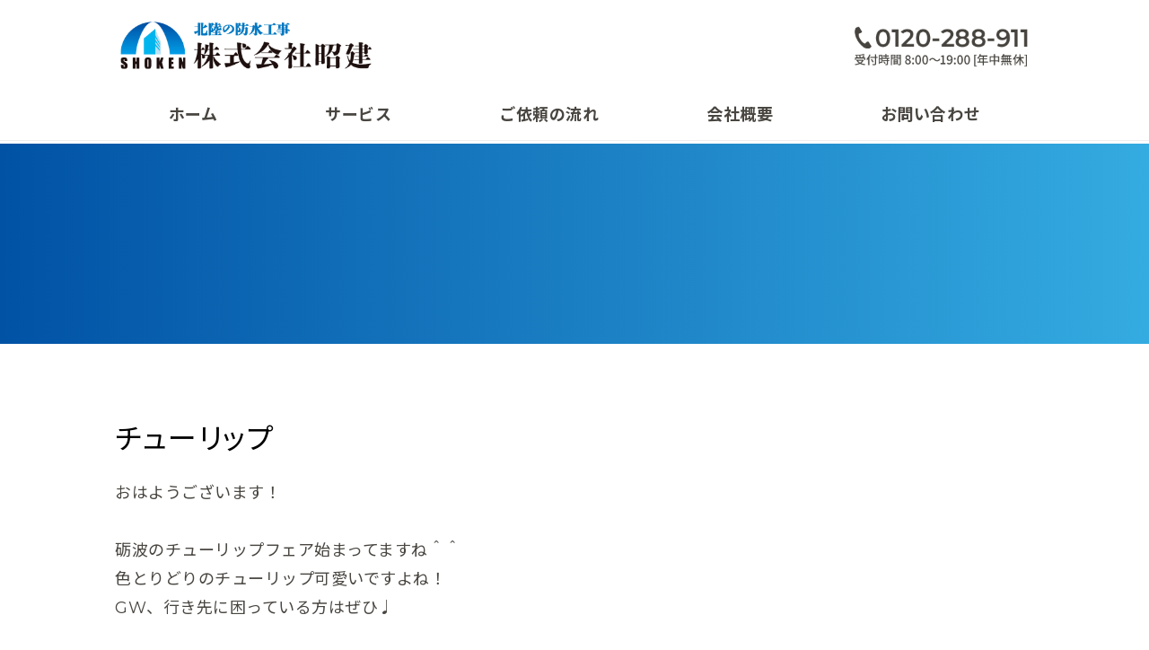

--- FILE ---
content_type: text/html; charset=utf-8
request_url: https://shoken.biz/notice/date/2023/4/
body_size: 5577
content:
<!DOCTYPE html PUBLIC "-//W3C//DTD XHTML 1.0 Transitional//EN" "http://www.w3.org/TR/xhtml1/DTD/xhtml1-transitional.dtd">
<html xmlns="http://www.w3.org/1999/xhtml" xmlns:og="http://ogp.me/ns#" xmlns:fb="http://ogp.me/ns/fb#">
<head>

  <meta name="robots" content="noindex" />
<meta name="viewport" content="width=device-width, initial-scale=1" />

<title>2023年4月の記事：お知らせ｜防水工事の株式会社昭建｜富山県・石川県・福井県</title>
<link rel="shortcut icon" type="image/x-icon" href="/favicon.ico?_=1768974630" />
<!-- CSS -->
<link href="/libraries/ams/printclear_hide.css" rel="stylesheet" type="text/css" />
<link href="/libraries/ams/printclear_show.css" rel="stylesheet" type="text/css" media="print" />
<!-- jQuery UI -->
<link href="/libraries/jquery-ui/jquery-ui-1.12.1/jquery-ui.min.css" rel="stylesheet" type="text/css" />
<!-- Slide & Gallery -->
<link href="/libraries/shadowbox/3.0.3/shadowbox.css" rel="stylesheet" type="text/css" />
<link href="/libraries/slick/slick-1.6.0/slick.css" rel="stylesheet" type="text/css" />
<link href="/libraries/ams/gallery/gallery_default.css" rel="stylesheet" type="text/css" />
<!-- Form Validator -->
<link href="/libraries/ams/validator/validator.css" rel="stylesheet" type="text/css" />
<!-- Form Popup -->
<link href="/libraries/ams/form_popup/form_popup.css" rel="stylesheet" type="text/css" />

<link href="/themes/responsive/html1/common/prepend.css?_=20220330" rel="stylesheet" type="text/css" />
<link rel="stylesheet" href="/themes/responsive/html1/08_003/common.css" type="text/css" />
<link rel="stylesheet" href="/themes/responsive/html1/08_003/contents_main.css" type="text/css" />
<link rel="stylesheet" href="/themes/responsive/html1/08_003/contents_side.css" type="text/css" />
<!-- Selected -->

<link rel="stylesheet" href="/themes/responsive/html1/08_003/colors/wht/wht.css" type="text/css" />

<link rel="stylesheet" href="/css/basic_sp.css?_=1753843940" />

<!-- JS -->
<script type="text/javascript" src="/libraries/jquery/jquery-3.1.0.min.js"></script>
<script type="text/javascript" src="/assets/jquery_ujs-e87806d0cf4489aeb1bb7288016024e8de67fd18db693fe026fe3907581e53cd.js"></script>
<!-- jQuery UI -->
<script type="text/javascript" src="/libraries/jquery-ui/jquery-ui-1.12.1/jquery-ui.min.js"></script>
<script type="text/javascript" src="/libraries/jquery-ui/jquery-ui-1.12.1/i18n/datepicker-ja.js"></script>
<!-- Slide & Gallery -->
<script type="text/javascript" src="/libraries/shadowbox/3.0.3/shadowbox.js"></script>
<script type="text/javascript" src="/libraries/slick/slick-1.6.0/slick.min.js"></script>
<script type="text/javascript" src="/libraries/isotope/isotope-3.0.1/isotope.pkgd.min.js"></script>
<script type="text/javascript" src="/libraries/ams/gallery/gallery.js"></script>
<!-- Form validator -->
<script type="text/javascript" src="/libraries/ams/validator/validator.js?_=1579478400"></script>

<!-- Only Draft// -->

<!-- //Only Draft -->

<!-- AMS Publish -->
<script type="text/javascript" src="/publish/js/ams.publish.js?_=20220329"></script>
<script type="text/javascript" src="/configs/ams.config.publish.js"></script> 

<script src="/themes/responsive/html1/08_003/js/toggle.js"></script>



<!-- Global site tag (gtag.js) - Google Analytics -->
<script async src="https://www.googletagmanager.com/gtag/js?id=UA-167874336-39"></script>
<script>
  window.dataLayer = window.dataLayer || [];
  function gtag(){dataLayer.push(arguments);}
  gtag('js', new Date());

  gtag('config', 'UA-167874336-39');
</script>
<script src="//ajax.googleapis.com/ajax/libs/jquery/2.1.4/jquery.min.js"></script>
<script>
function init() {
    var px_change = 100;

    $(window).on('scroll', function() {
        var scrollTop = $(window).scrollTop();
        var isSmaller = $("#title").hasClass("smaller");

        if (scrollTop > px_change && !isSmaller) {
            $("h1").addClass("smaller");
            $("#title").addClass("smaller");
            $("#title_outer").addClass("smaller");
            $("#topMenu").addClass("smaller");
        } else if (scrollTop <= px_change && isSmaller) {
            $("h1").removeClass("smaller");
            $("#title").removeClass("smaller");
            $("#title_outer").removeClass("smaller");
            $("#topMenu").removeClass("smaller");
        }
    });
}

$(document).ready(init);
  
  
  //mainImageが無い場合の挙動
   window.onload = function() {
      // #mainImageを取得
      var mainImage = document.getElementById("mainImage");

      // #mainImageが存在しない場合
      if (!mainImage) {
        // #titleにクラスを付与
        var title = document.getElementById("contents");
        title.classList.add("noImg");
      }
    };
  
</script>
</head>
<body class="body-media-pc">

<!-- Only Draft// -->

<!-- //Only Draft -->



<!-- Conversion Tag -->


<!-- Publish HTML -->
<div id="wrap">
	<div id="toggle"></div>
	<div id="wrap_outer">
		<div id="wrap_body" class="wrap">
			<div id="title" data-ams-editable="{&quot;name&quot;:&quot;title&quot;}">
  <div id="title_outer">
    <div id="title_body" class="title">
      <h1>
        <a href="/">
          建物の防水工事なら株式会社昭建｜富山県射水市<br />
&nbsp;
</a>      </h1>
      <p class="description">一級技能士たちが施工にあたり、安心価格で確実な施工を実現します。</p>
    </div>
  </div>
</div>
<div id="topMenu" data-ams-editable="{&quot;name&quot;:&quot;topMenu&quot;,&quot;layout&quot;:&quot;topMenu&quot;}">
  <div id="topMenu_outer">
    <ul id="topMenu_body" class="topMenu">
      <li class="first odd">
  <a href="/">ホーム</a>
</li><li class="second even">
  <a href="/service.html">サービス</a>
</li><li class="third odd">
  <a href="/flow.html">ご依頼の流れ</a>
</li><li class="fourth even">
  <a href="/company.html">会社概要</a>
</li><li class="fifth odd">
  <a href="/contact.html">お問い合わせ</a>
</li>
    </ul>
  </div>
</div>
			<!--Contents//-->
			<div id="contents">
				<div id="contents_outer">
					<div id="contents_body" class="contents">
						<!--Main contents//-->
						<div id="mainContents">
							<div id="mainContents_outer">
								<div id="mainContents_body" class="mainContents">
                  
									<div id="mainArticles" data-ams-editable="{&quot;name&quot;:&quot;blog_articles&quot;}">
  <div id="mainArticles_outer">
    <div id="mainArticles_body" class="mainArticles">
        <h2>
          2023年4月の記事：お知らせ
        </h2>
      <div
  id="blog130449"
  class="article "
>
  <div class="article_outer">
    <div class="article_body article_left">
        <h3>
          <a href="/notice/1682644236.html">チューリップ</a>
        </h3>
      おはようございます！<br />
<br />
砺波のチューリップフェア始まってますね＾＾<br />
色とりどりのチューリップ可愛いですよね！<br />
GW、行き先に困っている方はぜひ♩<br />
<br />
<br />
<br />
<br />
弊社では、防水工事を主力として、塗装工事その他関連工事を<br />
<br />
施工致してしております。<br />
<br />
建物の資産価値を高めることも含め、まずご連絡いただければ<br />
<br />
即、調査にお伺いします。<br />
<br />
いろいろな工事、将来の工事計画も含めご提案させて頂きます。<br />
<br />
何なりとお声かけください。
      <div class="blog_date" align="right">
        2023年04月28日 10:10
        
      </div>
    </div>
  </div>
</div>
<div
  id="blog130286"
  class="article "
>
  <div class="article_outer">
    <div class="article_body article_left">
        <h3>
          <a href="/notice/1682471282.html">こいのぼり</a>
        </h3>
      おはようございます！！<br />
<br />
昨日25日に、魚津ミラージュランドにて、<br />
園児たちがこいのぼりを揚げたようです♪<br />
<br />
<br />
弊社では、防水工事を主力として、塗装工事その他関連工事を<br />
<br />
施工致してしております。<br />
<br />
建物の資産価値を高めることも含め、まずご連絡いただければ<br />
<br />
即、調査にお伺いします。<br />
<br />
いろいろな工事、将来の工事計画も含めご提案させて頂きます。<br />
<br />
何なりとお声かけください。
      <div class="blog_date" align="right">
        2023年04月26日 10:08
        
      </div>
    </div>
  </div>
</div>
<div
  id="blog130212"
  class="article "
>
  <div class="article_outer">
    <div class="article_body article_left">
        <h3>
          <a href="/notice/1682385490.html">GW</a>
        </h3>
      おはようございます！<br />
<br />
もう少しでGWですね♪<br />
<br />
お天気にめぐまれた、連休になるといいですね(^^♪<br />
<br />
<br />
弊社では、防水工事を主力として、塗装工事その他関連工事を<br />
<br />
施工致してしております。<br />
<br />
建物の資産価値を高めることも含め、まずご連絡いただければ<br />
<br />
即、調査にお伺いします。<br />
<br />
いろいろな工事、将来の工事計画も含めご提案させて頂きます。<br />
<br />
何なりとお声かけください。
      <div class="blog_date" align="right">
        2023年04月25日 10:18
        
      </div>
    </div>
  </div>
</div>
<div
  id="blog129948"
  class="article "
>
  <div class="article_outer">
    <div class="article_body article_left">
        <h3>
          <a href="/notice/1682038511.html">ひな誕生</a>
        </h3>
      おはようございます！<br />
<br />
魚津水族館で、ペンギンのひなが2羽誕生したそうです(#^^#)<br />
<br />
元気に育ってほしいですね～✿<br />
<br />
<br />
弊社では、防水工事を主力として、塗装工事その他関連工事を<br />
<br />
施工致してしております。<br />
<br />
建物の資産価値を高めることも含め、まずご連絡いただければ<br />
<br />
即、調査にお伺いします。<br />
<br />
いろいろな工事、将来の工事計画も含めご提案させて頂きます。<br />
<br />
何なりとお声かけください。
      <div class="blog_date" align="right">
        2023年04月21日 09:55
        
      </div>
    </div>
  </div>
</div>
<div
  id="blog129885"
  class="article "
>
  <div class="article_outer">
    <div class="article_body article_left">
        <h3>
          <a href="/notice/1681967364.html">初夏</a>
        </h3>
      こんにちは！<br />
<br />
今日はすごく暖かいですね☀<br />
風は少し強いですが、、、、<br />
毎日気温が安定しないので、服装も毎日悩んでます！<br />
<br />
<br />
<br />
<br />
弊社では、防水工事を主力として、塗装工事その他関連工事を<br />
<br />
施工致してしております。<br />
<br />
建物の資産価値を高めることも含め、まずご連絡いただければ<br />
<br />
即、調査にお伺いします。<br />
<br />
いろいろな工事、将来の工事計画も含めご提案させて頂きます。<br />
<br />
何なりとお声かけください。
      <div class="blog_date" align="right">
        2023年04月20日 14:09
        
      </div>
    </div>
  </div>
</div>
<div
  id="blog129784"
  class="article "
>
  <div class="article_outer">
    <div class="article_body article_left">
        <h3>
          <a href="/notice/1681864075.html">お弁当</a>
        </h3>
      おはようございます！<br />
<br />
お弁当の時間って大人になっても嬉しいものですよね！<br />
高校生の時は毎日母親が作ってくれていましたが、大人になって自分で作るようになってからありがたみを感じました、、、<br />
高校の時好きだったのはカニカマ入りの卵焼きです＾＾<br />
<br />
<br />
<br />
<br />
弊社では、防水工事を主力として、塗装工事その他関連工事を<br />
<br />
施工致してしております。<br />
<br />
建物の資産価値を高めることも含め、まずご連絡いただければ<br />
<br />
即、調査にお伺いします。<br />
<br />
いろいろな工事、将来の工事計画も含めご提案させて頂きます。<br />
<br />
何なりとお声かけください。
      <div class="blog_date" align="right">
        2023年04月19日 09:27
        
      </div>
    </div>
  </div>
</div>
<div
  id="blog129607"
  class="article "
>
  <div class="article_outer">
    <div class="article_body article_left">
        <h3>
          <a href="/notice/1681691649.html">雪の大谷</a>
        </h3>
      おはようございます！<br />
<br />
アルペンルートが全線開通され、外国人観光客もたくさん訪れたようです！<br />
コロナ前の活気が戻ってきたみたいで嬉しいですね＾＾<br />
<br />
<br />
<br />
<br />
<br />
弊社では、防水工事を主力として、塗装工事その他関連工事を<br />
<br />
施工致してしております。<br />
<br />
建物の資産価値を高めることも含め、まずご連絡いただければ<br />
<br />
即、調査にお伺いします。<br />
<br />
いろいろな工事、将来の工事計画も含めご提案させて頂きます。<br />
<br />
何なりとお声かけください。
      <div class="blog_date" align="right">
        2023年04月17日 09:34
        
      </div>
    </div>
  </div>
</div>
<div
  id="blog129442"
  class="article "
>
  <div class="article_outer">
    <div class="article_body article_left">
        <h3>
          <a href="/notice/1681436279.html">台湾</a>
        </h3>
      おはようございます！<br />
<br />
3年ぶりに台北便が運航を再開し、台湾からの観光客が続々来ましたね＾＾<br />
台湾いつか行ってみたいです！<br />
<br />
<br />
<br />
<br />
<br />
弊社では、防水工事を主力として、塗装工事その他関連工事を<br />
<br />
施工致してしております。<br />
<br />
建物の資産価値を高めることも含め、まずご連絡いただければ<br />
<br />
即、調査にお伺いします。<br />
<br />
いろいろな工事、将来の工事計画も含めご提案させて頂きます。<br />
<br />
何なりとお声かけください。
      <div class="blog_date" align="right">
        2023年04月14日 10:37
        
      </div>
    </div>
  </div>
</div>
<div
  id="blog129362"
  class="article "
>
  <div class="article_outer">
    <div class="article_body article_left">
        <h3>
          <a href="/notice/1681350771.html">ミサイル</a>
        </h3>
      おはようございます！<br />
<br />
今日は朝から北朝鮮が発射したミサイルが、北海道に落下する可能性があると、北海道にJアラートが出され驚きましたね。<br />
想像するだけでも恐ろしいです。<br />
<br />
<br />
<br />
<br />
<br />
弊社では、防水工事を主力として、塗装工事その他関連工事を<br />
<br />
施工致してしております。<br />
<br />
建物の資産価値を高めることも含め、まずご連絡いただければ<br />
<br />
即、調査にお伺いします。<br />
<br />
いろいろな工事、将来の工事計画も含めご提案させて頂きます。<br />
<br />
何なりとお声かけください。
      <div class="blog_date" align="right">
        2023年04月13日 10:52
        
      </div>
    </div>
  </div>
</div>
<div
  id="blog129286"
  class="article "
>
  <div class="article_outer">
    <div class="article_body article_left">
        <h3>
          <a href="/notice/1681259267.html">黄砂</a>
        </h3>
      おはようございます！<br />
<br />
中国で最大規模の黄砂が発生していて、日本も今日明日と飛来するみたいです。。<br />
黄砂アレルギー疑惑なのでびくびくしています。<br />
<br />
<br />
<br />
<br />
<br />
弊社では、防水工事を主力として、塗装工事その他関連工事を<br />
<br />
施工致してしております。<br />
<br />
建物の資産価値を高めることも含め、まずご連絡いただければ<br />
<br />
即、調査にお伺いします。<br />
<br />
いろいろな工事、将来の工事計画も含めご提案させて頂きます。<br />
<br />
何なりとお声かけください。
      <div class="blog_date" align="right">
        2023年04月12日 09:27
        
      </div>
    </div>
  </div>
</div>

        <div id="Pagination" class="pagination" style="padding:0 0 20px;text-align:center;">
    <div id="pageline">
      
      
            <span class="pagination-current">1</span>

            <a class="pagination-num" rel="next" href="/notice/date/2023/4/?paginate=2">2</a>

      <a class="pagination-next" rel="next" href="/notice/date/2023/4/?paginate=2">次へ&rsaquo;</a>

      <a class="pagination-last" href="/notice/date/2023/4/?paginate=2">最後へ&raquo;</a>

    </div>
  </div>

    </div>
  </div>
</div>
								</div>
							</div>
						</div>
						<!--//Main contents-->
						<!--Side contents//-->
						<div id="sideContents">
							<div id="sideContents_outer">
								<div id="sideContents_body" class="sideContents">
									<div class="freeHtml" data-ams-editable="{&quot;name&quot;:&quot;sideHtmlTop&quot;}" data-ams-editable-option="{&quot;hidden&quot;:false}">
  <div class="freeHtml_outer">
    <div class="freeHtml_body">
       <div class="side_info"> 
   <div class="left">
	<p class="shop-title">建物の防水工事専門</p> 
     <h2><img src="/materials/171772304590308.png" alt="株式会社昭建"></h2>
   </div>
   <div class="right">
  	<p class="add">〒934-0004<br/>富山県射水市西新湊17-25</p> 
 	<p class="tel add">TEL <a class="tel-link" href="tel:0120288911">0120-288-911</a><br />FAX 0766-53-5576</p> 
  	<p class="time add tel">受付時間 8:00～19:00 年中無休</p> 
     <a class="btn" href="/company.html">会社概要</a>
   </div>
</div>

 <div id="bottomLink">
   <a href="tel:0120288911"><span>お電話はこちら</span>0120-288-911</a>
   </div>
    </div>
  </div>
</div><div id="sideServices" data-ams-editable="{&quot;name&quot;:&quot;services&quot;,&quot;layout&quot;:&quot;sideServices&quot;}" data-ams-editable-option="{&quot;hidden&quot;:false}">
  <div id="sideServices_outer">
    <div id="sideServices_body" class="sideServices">
      <h2>サブメニュー</h2>
      <ul>
        <li class="odd">
  <a href="/notice/">お知らせ</a>
</li><li class="even">
  <a href="/partner.html">協力業者募集</a>
</li>
      </ul>
    </div>
  </div>
</div><div id="sideBlogCategories" data-ams-editable="{&quot;name&quot;:&quot;sideBlogCategories&quot;}" data-ams-editable-option="{&quot;hidden&quot;:false}">
  <div id="sideBlogCategories_outer">
    <div id="sideBlogCategories_body" class="sideBlogCategories">
      <h2>ブログカテゴリ</h2>
      <ul>
        <li class="odd">
  <a href="/notice/">全ての記事(878)</a>
</li>
      </ul>
    </div>
  </div>
</div><div id="sideBlogDates" data-ams-editable="{&quot;name&quot;:&quot;sideBlogDates&quot;}" data-ams-editable-option="{&quot;hidden&quot;:false}">
  <div id="sideBlogDates_outer">
    <div id="sideBlogDates_body" class="sideBlogDates">
      <h2>月別ブログアーカイブ</h2>
      <dl>
          <dt>
            <a href="/notice/date/2026/">2026 (12)</a>
          </dt>
          <dd>
            <ul>
                <li class="odd">
                  <a href="/notice/date/2026/1/">2026/01 (12)</a>
                </li>
            </ul>
          </dd>
      </dl>
    </div>
  </div>
</div><div id="sideMobile" data-ams-editable="{&quot;name&quot;:&quot;qrcode&quot;,&quot;page_index_id&quot;:&quot;103833&quot;}" data-ams-editable-option="{&quot;hidden&quot;:false}">
	<div id="sideMobile_outer">
		<div id="sideMobile_body" class="sideMobile">
			<h2>モバイルサイト</h2>
			<div class="qrcode">
        <img alt="株式会社 昭建スマホサイトQRコード" width="100" height="100" src="[data-uri]" />
			</div>
			<p>スマートフォンからのアクセスはこちら</p>
		</div>
	</div>
</div><div id="sideContact" data-ams-editable="{&quot;name&quot;:&quot;sideContact&quot;,&quot;index_id&quot;:&quot;80398&quot;}" data-ams-editable-option="{&quot;hidden&quot;:false}">
  <a href="/contact.html">お問い合わせフォーム</a>
</div>
								</div>
							</div>
						</div>
						<!--//Side contents-->
						<div class="printClear">&nbsp;</div><!--印刷時のみ表示-->
					</div>
				</div>
			</div>
			<!--//Contents-->
			<!--Footer//-->
			<div id="footer">
				<div id="footer_outer">
					<div id="footer_body" class="footer">
						<ul class="topMenu" data-ams-editable="{&quot;name&quot;:&quot;topMenu&quot;,&quot;layout&quot;:&quot;footer&quot;}">
  <li class="odd"><a href="/">ホーム</a></li>
<li class="even"><a href="/service.html">サービス</a></li>
<li class="odd"><a href="/flow.html">ご依頼の流れ</a></li>
<li class="even"><a href="/company.html">会社概要</a></li>
<li class="odd"><a href="/contact.html">お問い合わせ</a></li>

</ul><ul class="services" data-ams-editable="{&quot;name&quot;:&quot;services&quot;,&quot;layout&quot;:&quot;footer&quot;}" data-ams-editable-option="{&quot;hidden&quot;:false}">
  <li class="odd"><a href="/notice/">お知らせ</a></li>
<li class="even"><a href="/partner.html">協力業者募集</a></li>

</ul><p class="copyright">
  Copyright © <a href="/">株式会社 昭建</a> All rights reserved.
</p>

					</div>
				</div>
			</div>
			<!--//Footer -->
		</div>
	</div>
</div>
<!--//Publish HTML-->

<!-- Form Popup// -->


<!-- //Form Popup -->


</body>
</html>


--- FILE ---
content_type: text/css
request_url: https://shoken.biz/css/basic_sp.css?_=1753843940
body_size: 5493
content:
@charset "utf-8";
@import url('https://fonts.googleapis.com/css2?family=Montserrat:wght@100..900&family=Noto+Sans+JP:wght@100..900&display=swap');

/*カラー*/
:root {
	--first-color: #0077bf;
	--second-color: #ada08f;
	--third-color: #2a94f7;
	--accent-color: #DEA01E;
	--text-color: #494641;
  	--link-color:#007E6D;
	--bg-color01: #e7e6dc;
	--bg-color02: #F3FAFF;
	--border-color: #ccc;
	--gradient: linear-gradient(90deg, rgba(1,82,165,1) 0%, rgba(52,171,225,1) 100%);
	--gradient-tate: linear-gradient(0deg, rgba(1,82,165,1) 0%, rgba(52,171,225,1) 100%);
  	--text-size-S:0.833rem;
	--text-size-M:1rem;
	--text-size-L:1.333rem;
	--text-size-LL:1.777rem;
	--text-size-XL:2.369rem;
  	--sub:font-family: "Montserrat", sans-serif;
}

html {
	scroll-behavior: smooth;
  	font-size: 18px;
	scroll-padding-top: 100px;
}

body {

	line-height: 1.8;
	font-family: "Montserrat", 'Noto Sans JP', sans-serif;
	color: var(--text-color);
	font-weight: normal;
	letter-spacing: 0.5px;
  transition:0.3s all;

}

/*---------------
Parts
------------------*/
#wrap {
	/*background: var(--bg-color01);*/
}

.article a{
  color:var(--link-color);
  transition: 0.3s all;
}

.article a.btn,
.freeHtml a.btn{
  padding: 16px 32px;
	width: fit-content;
	display: flow-root;
  	border-radius: unset;
}

.article a.btn {
    background: var(--first-color);
    color: #FFF;
    border: 1px solid var(--first-color);
}

.article a.btn:hover {
    background: #FFF;
    color: var(--first-color);
}

.article div[style*="text-align: center;"] > a.btn,
.article p[style*="text-align: center;"] > a.btn{
      display: inline;
      width: fit-content;
    }

/*---------------------------
Title
--------------------------*/
#title h1 {
	background: url(/materials/171772304590308.png) no-repeat left center;
	background-size: contain;
	width: 330px;
	height: 66px;
}

#title h1 a {
	overflow: hidden;
	text-indent: 110%;
	white-space: nowrap;
	display: block;
	height: inherit;
}

#title #title_outer {
	background: url(/materials/171772304590310.png) right center no-repeat;
	background-size: 240px;
	margin: auto;
	padding: 0;
	height: 104px;
}
/*haderfixed*/
@media only screen and (min-width: 600px) {

#wrap_body #title {
	position: fixed;
	/*position:sticky;*/
	top: 0;
	height:100px;
	z-index: 99999;
	background:rgba(255,255,255,0.8);
	backdrop-filter:blur(3px);
}

#topMenu {
		position: fixed;
		/*position:sticky;*/
		z-index: 99;
		top: 100px;
		background:rgba(255,255,255,0.8);
		border-bottom: solid 1px #eee;
}
  
  #topMenu_outer .topMenu li a{
    color:var(--text-color);
  }
  
  #topMenu_outer .topMenu li a:hover{
    color:var(--accent-color);
    background:rgba(255,255,255,0.9);
  }

div#mainImage{
	margin-top:160px;
}

#wrap_body #title.smaller,
#wrap_body #title.smaller #title_outer,
#wrap_body #title #title_outer.smaller,
#wrap_body #title #title_outer.smaller #title_body {
	height: 50px;
}

#title #title_outer.smaller {
background-size: 180px 40px;
}
#title h1.smaller {
	height: 50px;
	background-size: auto 50px;
}

#title h1.smaller a {
height: 50px;
width: 220px;
margin: 0;
}
#topMenu.smaller {
	top: 50px;
}
  
#topMenu.smaller .topMenu li a {
  font-size: 14px;
  height: 36px;
  line-height: 36px;
  }
  
#topMenu.smaller .topMenu li a:after {
/*height: 16px;
top: 8px;*/
}

div#title,
#title_outer,
#title_body,
#title h1,
#topMenu,
#topMenu .topMenu li a {
transition: all 0.3s ease;
-webkit-transition: all 0.3s ease;
-moz-transition: all 0.3s ease;
-o-transition: all 0.3s ease;
}
  
  #topMenu_outer .topMenu li a:after, #topMenu_outer .topMenu li:last-child a:after {
	content: "";
	height: 2px;
	width: 100%;
	background: var(--accent-color);
	display: block;
	top: unset;
	bottom: 0px;
	z-index: 999;
	transform: scale(0);
	transition: 0.3s all;
}


#topMenu_outer .topMenu li a:hover:after,
#topMenu_outer .topMenu li:last-child a:hover:after {
	transform: scale(1);
}

/*mainImage無しの場合はcontentsに余白を付与*/
#wrap_body #contents.noImg {
    margin-top: 160px;
}
  
}/*haderfixed_end*/

/*-------------------------
見出し
-------------------------*/
#mainArticles h2, #listTopics h2{
  		font-size:var(--text-size-XL);
}

#mainArticles h2, #listTopics h2 {
    background: var(--gradient);
    background-clip: text;
    color: transparent;
    font-weight: bold;
    padding: 80px 0;
}
  
#mainArticles .article h2, .article h3, .gallery h3, .freeHtml h3 {
	text-align: left;
	font-size: var(--text-size-LL);
	line-height: normal;
	font-weight: bold;
	color: var(--text-color);
}

#mainTopics h2:after, .article h3:after, .gallery h3:after, .freeHtml h3:after {
	content: none;
}

#mainArticles .article h2 strong, .article h3 strong, .gallery h3 strong, .freeHtml h3 strong {
	color: var(--first-color);
	font-family: var(--sub);
	letter-spacing: 0;
	display: block;
	font-size: var(--text-size-L);
	font-weight: normal;
}

/*H4*/
.article h4 {
	font-size: var(--text-size-L);
}

.article h4 {
    border: none;
    padding: 0 0.25em 0 32px;
    line-height: normal;
    border-radius: unset;
}

.article h4::before {
    top: 0;
    bottom: 0;
    height: 2px;
    background: var(--gradient-tate);
    width: 24px;
}

/*H5*/
.article h5 {
  font-size: var(--text-size-M);
  font-weight: bold;
}

p.copy{
	text-align:center;
	font-weight:bold;
	font-size:var(--text-size-XL);
	color:var(--first-color);
	
}

/*point*/
ul.point {
	display: flex;
	gap: 2%;
	/* background: var(--bg-color01); */
	padding: 2%;
}

/*--------------
記事
-------------------*/
.article, .gallery,
.article.max, .gallery.max,
.article.full, .gallery.full{
    margin-bottom: 80px;
}

.article.bg, .gallery.bg {
    background: var(--bg-color01);
}


.article.zero_margin, .gallery.zero_margin {
    margin-bottom: 0 !important;
}

/*Table*/
.article table.normalTbl td, .article table.normalTbl th {
    font-size: 1em;
}

.article table.normalTbl th {
    /* background: #f5f5f5; */
    font-weight: bold;
    vertical-align: top;
    border-bottom: 1px solid var(--first-color);
}

/*List*/
ol.number li {
    padding-bottom: 0.25em;
}

ol.number li:before {
    background: var(--bg-color01);
    color: var(--text-color);
}

ol.number {
    margin-bottom: 1em;
}

ul.notes, ol.pp, ul.ps {
    font-size: 1em;
    margin-bottom: 1em;
    line-height:normal;
}

ul.notes li, ol.pp li, ul.ps li {
    margin-bottom:0.5em;
}

/*特長*/
.article.feature.full {
    background: url(/materials/171807913343902.jpg) top  right no-repeat;
    padding-top:0;
    background-size:auto 540px;
}

.article.feature.full .article_outer{
	/*background:rgba(255,255,255,0.6);*/
	padding-top: 40px;
    }

.article.feature.full h3{
	margin-top:0;
	color:#FFF;
    }

.article.feature.full h3 strong{
	color:var(--accent-color);
}
.article.feature p,
.article.feature p.copy{
	color:#FFF;
    /*text-shadow: 0px 0px 20px #FFF;*/
}
ul.point li {
	text-align: center;
	width: 32%;
	/* padding-top: 100px; */
	background: #FFF;
	padding-left: 2%;
	padding-right: 2%;
	padding-bottom: 2%;
	display: flex;
	flex-direction:column;
	justify-content:center;
	align-items:center;
	line-height:1.4;
	border: 6px solid;
	  border-image: var(--gradient-tate);
	  border-image-slice: 1;
  font-weight:bold;
}

ul.point li::before{
	width:120px;
	height:120px;
	display:block;
	content:"";
	margin-bottom:1em;
  	margin-top:1em;
}

ul.point li:first-child::before{
	background:url(/materials/171773123962502.png) center bottom no-repeat;
	background-size:120px;
}

ul.point li:nth-child(2)::before{
	background:url(/materials/171773123962503.png) center bottom no-repeat;
	background-size:120px;
}

ul.point li:last-child::before{
	background:url(/materials/171773123962401.png) center bottom no-repeat;
	background-size:120px;
}

/*グラデーションBG*/
.article.bg_gradient {
    background: var(--gradient);
}

.article.bg_gradient h3, .article.bg_gradient p {
    color: #FFF;
}

.article.bg_gradient h3 strong {
    color: var(--accent-color);
}

/*linklist*/
ul.linklist {
    display: flex;
    flex-wrap: wrap;
    gap: 1em;
    justify-content: center;
}

ul.linklist li {
    width: 23%;
}

ul.linklist li a {
    display: block;
    text-align: center;
    text-decoration: none;
    background: var(--gradient);
    padding: 4px 0;
    color: #FFF;
    border-image-slice: 2;
    position: relative;
    transition: 0.3s ease;
}

ul.linklist li a::after{
    font-family: "Font Awesome 5 Free";
    content:"\f107";
    font-weight: bold;
    margin-left: 8px;
}

ul.linklist li a:hover{
    opacity:0.8;
}

.article.philosophy.full{
    background:url(/materials/171772304590203.png) center no-repeat;
    margin-bottom:0;
    padding:80px;
}

.article.philosophy.full .article_body{
    background:rgba(255,255,255,0.7);
    padding:40px 20px;
}

.article.philosophy.full h3{
    margin-top:0;
  padding-top: 0;
}

.article.philosophy.full p{
    font-weight:bold;
    text-align:center;
}


/*--------------
流れ
-------------*/
.article.articleFlow{
    position:relative;
    z-index:1   
}

.article.articleFlow::before{
    position:absolute;
    font-size:300px;
    color:var(--first-color);
    position:absolute;
    z-index:-1;
    opacity:0.1;
    left:-0.5em;;
    bottom:0;
}

.article.articleFlow::after{
	content:"\f078";
	font-family: "Font Awesome 5 Free";
	font-weight: bold;
	font-size:50px;
    position:absolute;
    color:var(--first-color);
    position:absolute;
    z-index:-1;
    opacity:0.5;
    left:50%;
	transform:translateX(-50%);
    bottom:-120px;
}

.article.articleFlow.seventh::after{
	content: none;
}

.article.articleFlow.first::before{
    content:"1.";

}

.article.articleFlow.second::before{
    content:"2.";
}

.article.articleFlow.third::before{
    content:"3.";
}

.article.articleFlow.fourth::before{
    content:"4.";
}

.article.articleFlow.fifth::before{
    content:"5.";
}

.article.articleFlow.sixth::before{
    content:"6.";
}

.article.articleFlow.seventh::before{
    content:"7.";
}

/*----------------------
お問い合わせ
-----------------------*/
.article.max.contact {
	background: var(--gradient);
	margin-bottom: 0;
  z-index:2;

}
.article.max.contact{
	position:relative;
}

.article.max.contact::after {
	content: "CONTACT";
	position:absolute;
	right:0;
	bottom:-20px;
	color:#FFF;
	font-weight:600;
	font-size: 240px;
	letter-spacing:0.08em;
	opacity: 0.15;
	overflow: hidden;
	line-height: 100%;
  z-index:1;
          pointer-events: none;
}

.article.max.contact .article_body {
	padding:80px 0 120px;
}

.article.contact h3 {
	font-weight: bold;
	margin-top: 0;
	padding-top: 0;
  	margin-bottom:0;
	color: #FFF;
  	padding-bottom:0;
}

.article.contact h3::after{
	content:none;
}

.article.contact table{
	border:none;
	color:#FFF;
}

.article.contact table th,
.article.contact table td{
	border:none;
	min-width:25%;

}

.article.contact table tr{
	display:flex;
	justify-content:space-between;
	gap:1%;
	text-wrap:balance;
  align-items:center;
}

.article.contact table td:first-child{
	width: 33%;
}

.article.contact table td{
	line-height:normal;
}
.contact a.tel {
	color: #FFF;
	text-decoration: none;
	font-size: var(--text-size-LL);
}

.contact span.small {
	font-size: 90%;
}

.contact a.btn {
	background: var(--link-color);
	color: #FFF;
}
.contact a.btn:hover {
	background: var(--accent-color);
  color: #FFF;
}

/*------------------------
最新情報
------------------------*/
#mainTopics {
	background: #F0F0F0;
	padding: 80px 0;
}

#mainTopics_outer {
	width: 100%;
}

#mainTopics #mainTopics_body {
	display: grid;
	padding-left:2%;
	padding-right:2%;
	grid-template-columns: repeat(6, 1fr);
	grid-template-rows: repeat(2, 1fr);
	grid-template-rows: auto 48px;
	grid-column-gap: 0px;
	grid-row-gap: 0px;
	place-content: center;
	place-items: start; 
}

#mainTopics #mainTopics_body .listview {
	width: 100%;
	grid-area: 2 / 1 / 3 / 7;
	margin-top: 0;
	padding: 16px 0;
}

#mainTopics .listview a {
	background: var(--first-color);
	color: #FFF;
	border: 1px solid var(--first-color);
	border-radius: unset;
	transition: 0.3s all;
}

#mainTopics .listview a:hover {
	color:var(--first-color);
	background: #FFF;
}

#mainTopics #mainTopics_body h2{
	grid-area: 1 / 1 / 2 / 2;
	border-right:1px solid #CCC;
	padding: 0px 0;
	margin: 0;
	height: 100%;
	display: flex;
	flex-direction: column;
	align-items: center;
	justify-content: center;
}

#mainTopics #mainTopics_body h2 strong {
	display: block;
	line-height: 1;
	font-size: 80%;
	color: var(--first-color);
}

#mainTopics #mainTopics_body h2:after{
	content:none;
}

#mainTopics #mainTopics_body ul.topics {
	grid-area: 1 / 2 / 2 / 7;
	padding-left: 0.5%;
	display: flex;
	padding-right: 0.5%;
	width: 100%;
}

#mainTopics #mainTopics_body ul.topics li{
	padding: 8px 16px;
	border-radius:unset;
	background:unset;
	display:flex;
	flex-direction:column;
	width: calc(100% / 5);
	border-right: 1px solid #CCC;
	text-align: left;
	justify-content: space-between;
	margin-bottom: 0;
}

#mainTopics #mainTopics_body ul.topics li:last-child{
  border-right:none;
}

ul.topics li h3,
ul.topics li p.description{
	padding-right: unset;
}

ul.topics li p.date{
	background:unset;
	color:var(--text-color);
	padding-left:unset;
	padding-right:unset;
	font-size:0.8em;
	border-radius: unset;
	margin-bottom: 0;
}

ul.topics li p.description{
	font-size:0.8em;
}

ul.topics li p.more{
	position:static;
	text-align: right;
}

ul.topics li p.more a{
	background:unset;
	color: var(--text-color);
	padding:0;
}

ul.topics li h3 {
	margin: 0;padding: 0 0 8px;
  	line-height: 1.5;
}

ul.topics li p.more a:hover {
	color: var(--second-color);
	background: unset;
}

ul.topics li h3 a {
	color: var(--link-color);
	transition:0.3s all;
}

ul.topics li h3 a:hover{
	color:var(--accent-color);
}


/*----------------------
Side & Footer
-----------------------*/
#mainContents{
	padding-bottom:0;
}

#sideContents {
	background:url(/materials/171798995703901.png) left 5% bottom 2% / 600px no-repeat,
	url(/materials/171807913343901.png) right 10em top 2em no-repeat,var(--bg-color01);
}

#sideContents #sideContents_outer{
	
}

.sideContents #sideServices h2:before, .sideContents #sideBlogCategories h2:before, .sideContents #sideBlogDates h2:before, .sideContents #sideMobile h2:before {
    background: var(--gradient);
}

.side_info {
	display: flex;
	justify-content: center;
	gap: 10%;
	padding-top: 80px;
	padding-bottom: 80px;
}

.side_info .left img {
	width: 330px;
}

.freeHtml .side_info a.btn {
	padding-top: 8px;
	padding-bottom: 8px;
	background: #FFF;
	border: 1px solid var(--text-color);
	color: var(--text-color);
	font-weight: normal;
	width: unset;
	transition: 0.3s all;
}

.freeHtml .side_info a.btn:hover {
	color: #FFF;
	background: var(--first-color);
	border-color: #FFF;
}

#footer{
	background:var(--first-color);
}

#footer_body {
	flex-wrap: wrap;
}

#footer_body .topMenu, #footer_body .services {
	width: 100%;
	flex-direction: row;
	flex-wrap: wrap;
	gap: 0.5em;
	margin: 0;
	padding: 8px 0;
}

#footer_body .topMenu li, #footer_body .services li {
	margin-right: 0;
	line-height: normal;
}

#footer_body .topMenu li a, #footer_body .services li a {
	background: unset;
	transition:0.3s all;
}

#footer_body .topMenu li a:hover, #footer_body .services li a:hover {
	background: var(--third-color);
}

#footer_body .copyright {
	font-weight: normal;
	background: #333;
	padding: 16px 0;
}

#footer_body .copyright a {
	font-weight: normal;
}

/*---------------------
Form
--------------------------*/
#mainArticles form{
	background:unset;
}
#mainArticles table.contactTable {
	border: none;
}

#mainArticles table.contactTable tr th{
    color:#333;
}

#mainArticles table.contactTable tr th,
#mainArticles table.contactTable tr td{
	border-bottom:1px solid #CCC;
	border-right:unset;
	background-color:unset;
}

#mainArticles table.contactTable input[type="text"],
#mainArticles table.contactTable input[type="password"],
#mainArticles table.contactTable textarea,
#mainArticles table.contactTable select,
#mainArticles table.contactTable .textField{
	border: unset;
	background: #F5F5F5;
	padding: 16px;
}

#mainArticles table.contactTable select {
	width: 100%;
}

#mainArticles table.contactTable input.button,
#mainArticles table.contactTable input[type="button"] {
	border-radius: unset;
	transition:0.3s all;
}

#mainArticles table.contactTable input.button{
    background:var(--first-color)
}

#mainArticles table.contactTable input.button:hover{
	opacity:1;
	background:var(--accent-color);
	color:#FFF;
}

/*reCAPTCHA*/
.recaptcha_policy {
  padding: 0;
  margin: 0;
  text-align: right;
  font-size: 80% !important;
  color: #444 !important;
}
.recaptcha_policy a {
  font-size: 80% !important;
  color: #111 !important;
}
.grecaptcha-badge { visibility: hidden; }


/*---------------------------
Responsive対応
-----------------------------*/
/*1040px未満*/
@media only screen and (max-width: 1040px) {
  #mainTopics #mainTopics_body {
    display: flex;
    flex-direction: column;
}

#mainTopics #mainTopics_body h2 {
    margin-bottom: 1em;
    border-right: none;
}
  
/*  .mainImage img {
    min-width: 500px;
}*/

#mainTopics #mainTopics_body ul.topics {
    flex-direction: column;
    justify-content: flex-start;
}

#mainTopics #mainTopics_body ul.topics li {
    width: 100%;
    border-right: none;
    justify-content: flex-start;
    min-height: unset;
    border-bottom: 1px dashed #CCC;
}

#sideContents {
	background:url(/materials/171798995703901.png) center bottom 2% / 600px no-repeat,
	url(/materials/171807913343901.png) right 2em top 2em no-repeat,var(--bg-color01);
}

.article.max.contact::after {
    font-size: 180px;
    /* top: 0; */
    left: 0;
}
  
}/*1040px未満ここまで*/

/*600px未満*/
@media only screen and (max-width: 600px) {
  html{
    font-size:14px;
}
  
  #toggle {
    background-image: url(/materials/171809468140501.png);
}

.active #toggle {
    background-image: url(/materials/171809468140502.png);
}
#toggle, .active #toggle{
    background-color:var(--first-color);
    background-size: 32px;
}
  
  #topMenu_outer .topMenu li a:hover {
    background: var(--first-color);
}

#title #title_outer{
    height:56px
    
}

#title #title_outer {
    background: unset;
}

#title h1 {
    width: 220px;
    height: 50px;
}


.article, .gallery, .article.max, .gallery.max, .article.full, .gallery.full{
    margin-bottom:64px
}

#mainArticles h2, #listTopics h2 {
    font-size: var(--text-size-LL);
  	padding: 32px 0;
    text-wrap: pretty;
}
  
ul.point {
    flex-wrap: wrap;
    justify-content: center;
  gap:unset;
}

ul.point li {
    width: 44%;
    margin: 8px;
    text-wrap:balance
    
}

ul.point li::before{
    width:60px;
    height:60px;
    background-size:60px !important;
}
  
  ul.linklist {
    gap: 0.25em;
}

ul.linklist li {
    width: 49%;
}
  
p.copy{
    font-size:var(--text-size-LL)
}
.article.max.contact .article_body{
    padding:20px;    
}

.article.contact table tr {
    flex-direction: column;
    align-items:center;
}

.article.contact table td,
.article.contact table td:first-child{
    width: 100%;
    text-align:center;
}

.contact a.btn {
    display: block;
    margin: auto;
}

.article.contact h3 {
    text-align: center;
    margin-bottom: 1em;
}

.article.max.contact::after {
    writing-mode:vertical-lr;
    top:16px;
    font-size:80px;
}

.side_info {
    flex-direction: column;
    text-align: center;
    background: rgba(255,255,255,0.5);
    padding-left: 20px;
    padding-right: 20px;
    padding-top: 40px;
    padding-bottom: 40px;
    margin-bottom: 40px;
}

.freeHtml .side_info a.btn {
    width: fit-content;
    margin: 0 auto;
}

.freeHtml .side_info p {
    margin-bottom: 0.8em;
}
  
  .side_info .left img{
    width:220px;
  }

#sideContents {
	background:url(/materials/171798995703901.png) center bottom 2% / 80% no-repeat,
	url(/materials/171807913343901.png) right 2em top 2em no-repeat,var(--bg-color01);
}
  
  #mainArticles table.contactTable tr.must th {
    padding-top: 1em;
    padding-bottom: 1em;
}
  
  
  .article.articleFlow::before {
    font-size: 60px;
    left: 2%;
    top: 0;
    opacity: 0.2;
    bottom: unset;
}

.article.articleFlow h3 {
    padding-left: 44px;
}
  
  .article.articleFlow::after {
    bottom: -80px;
}
  
  .article table.normalTbl th {
    background: var(--bg-color02);
    border-bottom: none;
}
  
  .article.philosophy.full {
    padding: 20px;
}

.article.philosophy.full .article_body {
    padding: 20px;
    background: rgba(255, 255, 255, 0.8);
}
  
  
/* 画面下部固定のリンクパーツ */
#bottomLink{
  display: block;
  position:fixed;
  left:0;
  bottom:0;
  width:100%;
  text-align:center;
  z-index:1000;
  height:45px;
  overflow:hidden;
}
#bottomLink a {
  display: block;
  padding: 0;
  color: #fff;
  background: var(--gradient);
  text-decoration: none;
  font-size:16px;
  line-height: 45px;
  height:100%;
  border-top: 1px solid #FFF;
}
#bottomLink a span{
  font-size:14px;
  display: inline-block;
  padding-right: 26px;
  position: relative;
}
#bottomLink a span::after {
  position: absolute;
  top: 12px;
  right: 0;
  display: inline-block;
  content: "";
  width: 18px;
  height: 18px;
  background: url(/materials/171809449248801.png) no-repeat;
  background-size:18px;
  margin: 0 4px;
}
/* ボタンサイズ分の画面下部余白 */
#wrap {
  margin-bottom: 45px;
}
  
  #footer_body .topMenu, #footer_body .services {
    flex-direction: column;
}
  
}/*600px未満ここまで*/
/*360px未満*/
@media only screen and (max-width: 360px) {
        ul.point li {
        width: 80%;
        margin: 8px;
        text-wrap: balance;
            padding-bottom:20px;
            
    }

    ul.point li::before{
        margin:0.25em 0;
    }

  	ul.linklist li a {
    	font-size: 14px;
	}

}/*360px未満ここまで*/

/*----------------------
編集画面
-----------------------*/
.ams-build #wrap_body #title,
.ams-build #wrap_body #topMenu,
.ams-build .smaller{
	position:static !important;
  height:auto !important;
  z-index:unset;
}

.ams-build #mainImage{
  margin-top:unset !important;
}